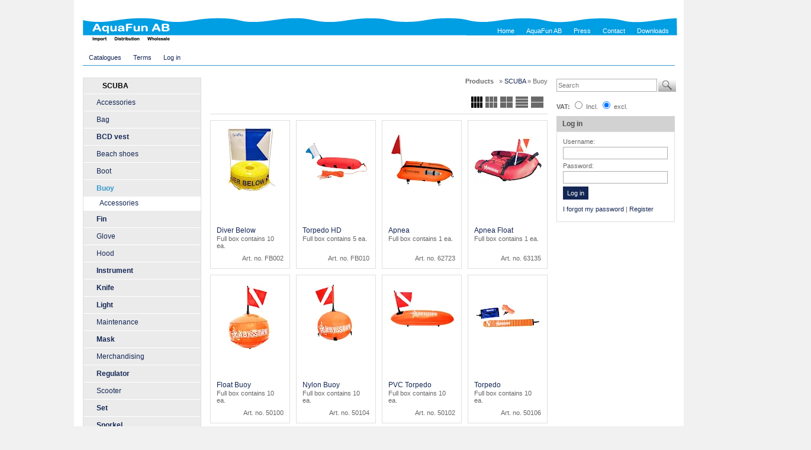

--- FILE ---
content_type: text/html; charset=ISO-8859-1
request_url: https://www.aquafun.se/category.html?category_id=1112
body_size: 8819
content:
<!DOCTYPE html PUBLIC "-//W3C//DTD XHTML 1.0 Transitional//EN"
    "http://www.w3.org/TR/xhtml1/DTD/xhtml1-transitional.dtd">
<html xmlns="http://www.w3.org/1999/xhtml" xml:lang="en" lang="en">
    <head>

    
    <link rel="canonical" href="http://www.aquafun.se/category.html?category_id=1112" />
    
    
    

    <!--/* Set facebook stuff */-->
    <meta property="og:type" content="website" /> 
    <meta property="og:title" content="Buoy" /> 
    <meta property="og:url" content="http://www.aquafun.se/category.html?category_id=1112">
    <meta property="og:image" content="" /> 





<!--[if lt IE 9]>
    <script src="/__SYS__/js/html5shiv.js"></script>
<![endif]-->
<meta http-equiv="Content-Type" content="text/html; charset=iso-8859-1" />


<script type="text/javascript" src="/__SYS__/jquery/latest.pack.js" ></script>
<script type="text/javascript" src="/__SYS__/jquery/jquery.cookie.js"></script>
<script type="text/javascript" src="/__SYS__/jquery/form.js" ></script>
<script type="text/javascript" src="/__SYS__/jquery/json.js" ></script>
<script type="text/javascript" src="/__SYS__/jquery/dimensions.js" ></script>
<link href="/__SYS__/jquery/facebox.css" media="screen" rel="stylesheet" type="text/css"/>
<script type="text/javascript" src="/__SYS__/jquery/facebox.js"></script>
<script type="text/javascript" src="/__SYS__/jquery/ui-1.7.3/jquery-ui-1.7.3.custom.min.js" ></script>
<link type="text/css" href="/__SYS__/jquery/ui-1.7.3/ui-lightness/jquery-ui-1.7.3.custom.css" rel="stylesheet" />
<script type="text/javascript" src="/__SYS__/jquery/jquery.lightbox-0.5.min.js" ></script>
<link type="text/css" href="/__SYS__/jquery/jquery.lightbox-0.5.css" rel="stylesheet" />

<script type="text/javascript" >
var _ShopSettings={'language':'en'};

var _UserSettings={
  'customer_id':'0',
  'login':'',
  'customer_key':'b44b82a4bc6c35f6ad5e9fceefef9509c17fba74'
};

</script>

<script type="text/javascript" src="/__SYS__/SE-util.js" ></script>
<script type="text/javascript" src="/__SYS__/SE-util.html"></script>
<!-- $usedRecaptcha -->





<!-- Normal, not faceboxed -->


	<title>Buoy - aquafun</title>
	<meta name="description" content="" />
	<meta name="keywords" content="" />
	


    




    <link type="text/css" rel="stylesheet" href="/MyStyle.css?ver=0" />



    <!-- RSS Feeds -->
    

    
    <script type="text/javascript">
    //<![CDATA[

    $(document).ready(function(){
	$('.javascript_only').show();
    $('.no_javascript').hide();

	if ($('#content').length && $('#footer').length) {
		if( $('#content').length > 0 ) {
			s = $(window).innerHeight() - $('#footer').position().top - $('#footer').outerHeight();
			h = $('#content').outerHeight() + s -10;
			if(h>1 && s>1) {
				$('#content').height(h);
			}
		}
	}
	});
     //]]>

    $.ajaxSetup ({
        // Disable caching of AJAX responses */
        cache: false
    });


	</script>
	




    <link rel="stylesheet" href="/nivo-slider/nivo-slider.css" type="text/css" media="screen" />

    <script type="text/javascript" src="/nivo-slider/jquery.nivo.slider.js"></script>

    <script type="text/javascript">
        function addStyle(slideshow_id){
                var nivoVars = $('#slider_'+slideshow_id).data('nivo:vars');
                if(nivoVars){
                    var currentImage = nivoVars.currentImage;
                    var htmlCaptionForCurrentImage = $(currentImage.attr('title'));
                    if(htmlCaptionForCurrentImage.length>0){
                        var width=htmlCaptionForCurrentImage.css('width');
                        $('#slider_'+slideshow_id+' .nivo-caption').css('width',width);

                        var height=htmlCaptionForCurrentImage.css('height');
                        $('#slider_'+slideshow_id+' .nivo-caption').css('height',height);

                        var top=htmlCaptionForCurrentImage.css('top');
                        $('#slider_'+slideshow_id+' .nivo-caption').css('top',top);

                        var left=htmlCaptionForCurrentImage.css('left');
                        $('#slider_'+slideshow_id+' .nivo-caption').css('left',left);

                        var backgroundcolor=htmlCaptionForCurrentImage.css('background-color');
                        $('#slider_'+slideshow_id+' .nivo-caption').css('background-color',backgroundcolor);

                        $('#slider_'+slideshow_id+' .nivo-caption').css('display','block');

                    }
                }
        }


        function addCaptionClass(extraClass,slideshow_id){
            var nivoVars = $('#slider_'+slideshow_id).data('nivo:vars');
            var currentImage = nivoVars.currentImage;
            var htmlCaptionForCurrentImage = $(currentImage.attr('title'));
            if(htmlCaptionForCurrentImage.length>0){
                var classList = htmlCaptionForCurrentImage.attr('class').split(/\s+/);
                if(!extraClass){
                    extraClass = classList[classList.length-1]; // assumes your extra class is always the last one (so may need a "starts with" test here as well if it is not)
                }
                removeCaptionClass(slideshow_id);
                $('#slider_'+slideshow_id+' .nivo-caption').addClass(extraClass);
            }
        }

        function removeCaptionClass(slideshow_id){

            var myClass = $('#slider_'+slideshow_id+' .nivo-caption').attr("class");
            var classarray=myClass.split(' ');

            for(var i in classarray)
            {
                if(classarray[i].match(/textplacement_\d/)){
                    $('#slider_'+slideshow_id+' .nivo-caption').removeClass(classarray[i]);
                }
            }
        }
</script>




<script type="text/javascript">
       $(document).ready(function(){
           $(".tabs").each(function(){
               addTabs($(this),"");
           });
       });
</script>

 <!-- REQUEST_FROM_FACEBOX -->






<!-- 123-abc-ABC, abcABC, 123-abc-ABC, 123-abc-ABC -->

<script language="JavaScript">
function setVisibility(id, visibility) {
document.getElementById(id).style.display = visibility;
}
</script>

<script type="text/javascript" src="/js/jquery.lightbox-0.5.min.js"></script>
<link rel="stylesheet" type="text/css" href="/css/jquery.lightbox-0.5.css" media="screen" />
<script type="text/javascript">
jQuery(document).ready(function($) {
    $('a[rel*=lightBox]').lightBox();
});
</script>
        <meta name="RCS-header" content=": category.html 4118 2009-06-09 13:23:56Z bartek $" />
        <meta name="Orig-md5" content=": f51f7fc6426692f58ef94b1b9bdbbd14 $" />
    </head>
<body>



<!-- Normal, not faceboxed -->

<div id="wrapper" class="wrapper">

<div id="page" class="page">

<div id="header" class="header">

    
		<div class="pagetop">
		    
		</div>
		<div style="clear:both;"></div>
	
 

 
    <div id="logo" class="logo">
      <a href="/"><img src="https://lh3.googleusercontent.com/86ilHMRLffo8ms7aHgekI3ZxMJjGgHScO0VwFG6wZBHgGUigGFN8GD_8FE2QZRuhJwvAO9p56FMoky_JqVBhtqgoHM9xa4Y5Fg=rw-l80-w1004-h40" style="border:0;" alt="aquafun" /></a><br />
    </div> 
    
    <div id="menu-top" style="clear: both" class="menu-top">     
  <ul id="nav2">  
    



     




		
  	
  
        <li class="L0 "><a href="/index.html?submenu_id=-1" title="Home"  >Home</a></li>
    

		
  	
  
        <li class="L0 "><a href="/omoss.html?submenu_id=-1" title=""  >AquaFun AB</a></li>
    

		
  	
  
        <li class="L0 "><a href="/press.html?submenu_id=-1" title="Press"  >Press</a></li>
    

		
  	
  
        <li class="L0 "><a href="/kundtjanst.html?submenu_id=-1" title="Kontakt"  >Contact</a></li>
    

		
  	
            <li >
  			
  				
  					<a href="#" onclick="$(this).mouseenter();return false;">Downloads</a>
  				
  				
	<ul class="subnav">
	
  	
        <li class="L0 "><a href="/ads.html" title="Ads"  >Ads</a></li>
    

  	
        <li class="L0 "><a href="/catalogs.html" title="Catalogs"  >Catalogs</a></li>
    

  	
        <li class="L0 "><a href="/tekniskaritningar.html" title="Drawings"  >Drawings</a></li>
    

  	
        <li class="L0 "><a href="/manualer.html" title="Manuals"  >Manuals</a></li>
    

  	
        <li class="L0 "><a href="/advarsler.html" title="Warnings"  >Warnings</a></li>
    

	</ul>

            </li>
  	
  



  </ul> 
 </div>

  <div id="topmenu" style="clear: both" class="topmenu">    
		
				<ul id="nav">
					   <li class="L0"><a href="#" onclick="$('#nav').trigger('hover');return false;">Catalogues</a>
                <ul class="subnav">
                
                        <li class="L1" id="Brand"><a href="/category.html//apnea-2">APNEA</a></li>
                  
                        <li class="L1" id="Brand"><a href="/category.html//scuba">SCUBA</a></li>
                  
                        <li class="L1" id="Brand"><a href="/category.html//swim">SWIM</a></li>
                  
                </ul>
                </li>
					
						



     




		
  	
  
        <li class="L0 "><a href="/kopvillkor.html?submenu_id=-1" title="TERMS"  >Terms</a></li>
    



		
				
	
	
	
		
		
	
	
	
	
		
	  	<li><a href="/customer.html:SSL?LOGOUT=1&submenu_id=-1" rel="nofollow"><span>
	  	Log in</span></a></li>
	  
	
					
				
			
  </div><!--topmenu-->
  
  
  
</div> <!--header-->

<!--WISHLIST-->

	<div class="wishlist_popup border" id="wishlist_selector" style="display:none;">
		<h4 class="mb8">Choose which list the article belongs to.</h4>
		<form id="wishlist_additem_form" name="wishlist_additem_form">
				
			<input type="hidden" name="variant_id" id="wishlist_variant_id" value=""/>
			<input type="hidden" name="ADD_TO_WISHLIST" value="1"/>
			<input type="submit" class="button" name="ADD_TO_WISHLIST" value="Choose"/>
			<input type="hidden" name="GOTO" value="/my-wishlist.html"/>
		</form>
		<br />
	    <div class="alignright">
	 	   <a href="#" onclick="$('#wishlist_selector').hide();$('#standardoverlay').hide();"/>X&nbsp; Close</a>
	    </div>
	</div>

<!-- WISHLIST-->




<div id="leftRail" class="leftRail">

    

      
                
	

<div id="productMenu"  class="Panel">


  
  <div id="prodmenu_text" class="border">
  
  <ul class="menu">
	
 

 






 <!--   
				<li class="menubar closed" id="Item1095" style="display:none;"><a href="/category.html/apnea-2" class=""> APNEA </a> 
				</li>
				<li class="menubar open selected" id="Item1096" style="background-image: none" style="display:none;"><a href="/category.html/scuba" class="mainmenu-item-selected"> SCUBA </a> 
				
 <ul class="submenu ulL1" style="display:block;">
    	
				<li class="" id="Item1107" ><a href="/category.html?category_id=1107" class=""> Accessories </a> 
				</li>
				<li class="" id="Item1108" ><a href="/category.html?category_id=1108" class=""> Bag </a> 
				</li>
				<li class="menubar closed" id="Item1109" ><a href="/category.html?category_id=1109" class=""> BCD vest </a> 
				</li>
				<li class="" id="Item1110" ><a href="/category.html?category_id=1110" class=""> Beach shoes </a> 
				</li>
				<li class="" id="Item1111" ><a href="/category.html?category_id=1111" class=""> Boot </a> 
				</li>
				<li class="menubar open selected" id="Item1112" style="background-image: none" ><a href="/category.html?category_id=1112" class="submenu-item-selected"> Buoy </a> 
				
 <ul class="submenu ulL2" style="display:block;">
    	
				<li class="" id="Item1163" style="display:none;"><a href="/category.html?category_id=1163" class=""> Accessories </a> 
				</li></ul></li>
				<li class="menubar closed" id="Item1164" ><a href="/category.html/fin" class=""> Fin </a> 
				</li>
				<li class="" id="Item1114" ><a href="/category.html?category_id=1114" class=""> Glove </a> 
				</li>
				<li class="" id="Item1115" ><a href="/category.html?category_id=1115" class=""> Hood </a> 
				</li>
				<li class="menubar closed" id="Item1116" ><a href="/category.html?category_id=1116" class=""> Instrument </a> 
				</li>
				<li class="menubar closed" id="Item1117" ><a href="/category.html?category_id=1117" class=""> Knife </a> 
				</li>
				<li class="menubar closed" id="Item1118" ><a href="/category.html?category_id=1118" class=""> Light </a> 
				</li>
				<li class="" id="Item1119" ><a href="/category.html?category_id=1119" class=""> Maintenance </a> 
				</li>
				<li class="menubar closed" id="Item1120" ><a href="/category.html/mask" class=""> Mask </a> 
				</li>
				<li class="" id="Item1121" ><a href="/category.html?category_id=1121" class=""> Merchandising </a> 
				</li>
				<li class="menubar closed" id="Item1122" ><a href="/category.html?category_id=1122" class=""> Regulator </a> 
				</li>
				<li class="" id="Item1210" ><a href="/category.html?category_id=1210" class=""> Scooter </a> 
				</li>
				<li class="menubar closed" id="Item1123" ><a href="/category.html/set" class=""> Set </a> 
				</li>
				<li class="menubar closed" id="Item1124" ><a href="/category.html?category_id=1124" class=""> Snorkel </a> 
				</li>
				<li class="menubar closed" id="Item1125" ><a href="/category.html/suit" class=""> Suit </a> 
				</li>
				<li class="menubar closed" id="Item1126" ><a href="/category.html/tank" class=""> Tank </a> 
				</li>
				<li class="" id="Item1127" ><a href="/category.html?category_id=1127" class=""> U/V protection </a> 
				</li>
				<li class="menubar closed" id="Item1128" ><a href="/category.html?category_id=1128" class=""> Weight </a> 
				</li></ul></li>
				<li class="menubar closed" id="Item1097" style="display:none;"><a href="/category.html/swim" class=""> SWIM </a> 
				</li>
 </ul>
-->






            
              
     <ul class="">       	
                <li ><a href="/category.html/scuba"><h3>SCUBA</h3> </a></li>
                
                
               
               
                <ul class="menu">
      

																									
                				                <li class="sp_submenu L0 " id="Item1107" style="" ><a href="/category.html?category_id=1107">Accessories</a> 
                		 
			
                		 </li>
                		 
																									
                				                <li class="sp_submenu L0 " id="Item1108" style="" ><a href="/category.html?category_id=1108">Bag</a> 
                		 
			
                		 </li>
                		 
																									
                				                <li class="sp_submenu L0 " id="Item1109" style="font-weight:bold; " ><a href="/category.html?category_id=1109">BCD vest</a> 
                		 
			
                		 </li>
                		 
																									
                				                <li class="sp_submenu L0 " id="Item1110" style="" ><a href="/category.html?category_id=1110">Beach shoes</a> 
                		 
			
                		 </li>
                		 
																									
                				                <li class="sp_submenu L0 " id="Item1111" style="" ><a href="/category.html?category_id=1111">Boot</a> 
                		 
			
                		 </li>
                		 
																									
                				                <li class="sp_submenu L0 selected" id="Item1112" style="font-weight:bold; " ><a href="/category.html?category_id=1112">Buoy</a> 
                		 
				<ul class="submenu">
                		 	

												
                				                <li class="L0 sp_dropdownmenu notselected " id="Item1163">
                				                	<a href="/category.html?category_id=1163">Accessories  </a>  </li>
         
                		                 		 
                		</ul><!--topmenusp-3 ends-->
                		
                		 </li>
                		 
																									
                				                <li class="sp_submenu L0 " id="Item1164" style="font-weight:bold; " ><a href="/category.html/fin">Fin</a> 
                		 
			
                		 </li>
                		 
																									
                				                <li class="sp_submenu L0 " id="Item1114" style="" ><a href="/category.html?category_id=1114">Glove</a> 
                		 
			
                		 </li>
                		 
																									
                				                <li class="sp_submenu L0 " id="Item1115" style="" ><a href="/category.html?category_id=1115">Hood</a> 
                		 
			
                		 </li>
                		 
																									
                				                <li class="sp_submenu L0 " id="Item1116" style="font-weight:bold; " ><a href="/category.html?category_id=1116">Instrument</a> 
                		 
			
                		 </li>
                		 
																									
                				                <li class="sp_submenu L0 " id="Item1117" style="font-weight:bold; " ><a href="/category.html?category_id=1117">Knife</a> 
                		 
			
                		 </li>
                		 
																									
                				                <li class="sp_submenu L0 " id="Item1118" style="font-weight:bold; " ><a href="/category.html?category_id=1118">Light</a> 
                		 
			
                		 </li>
                		 
																									
                				                <li class="sp_submenu L0 " id="Item1119" style="" ><a href="/category.html?category_id=1119">Maintenance</a> 
                		 
			
                		 </li>
                		 
																									
                				                <li class="sp_submenu L0 " id="Item1120" style="font-weight:bold; " ><a href="/category.html/mask">Mask</a> 
                		 
			
                		 </li>
                		 
																									
                				                <li class="sp_submenu L0 " id="Item1121" style="" ><a href="/category.html?category_id=1121">Merchandising</a> 
                		 
			
                		 </li>
                		 
																									
                				                <li class="sp_submenu L0 " id="Item1122" style="font-weight:bold; " ><a href="/category.html?category_id=1122">Regulator</a> 
                		 
			
                		 </li>
                		 
																									
                				                <li class="sp_submenu L0 " id="Item1210" style="" ><a href="/category.html?category_id=1210">Scooter</a> 
                		 
			
                		 </li>
                		 
																									
                				                <li class="sp_submenu L0 " id="Item1123" style="font-weight:bold; " ><a href="/category.html/set">Set</a> 
                		 
			
                		 </li>
                		 
																									
                				                <li class="sp_submenu L0 " id="Item1124" style="font-weight:bold; " ><a href="/category.html?category_id=1124">Snorkel</a> 
                		 
			
                		 </li>
                		 
																									
                				                <li class="sp_submenu L0 " id="Item1125" style="font-weight:bold; " ><a href="/category.html/suit">Suit</a> 
                		 
			
                		 </li>
                		 
																									
                				                <li class="sp_submenu L0 " id="Item1126" style="font-weight:bold; " ><a href="/category.html/tank">Tank</a> 
                		 
			
                		 </li>
                		 
																									
                				                <li class="sp_submenu L0 " id="Item1127" style="" ><a href="/category.html?category_id=1127">U/V protection</a> 
                		 
			
                		 </li>
                		 
																									
                				                <li class="sp_submenu L0 " id="Item1128" style="font-weight:bold; " ><a href="/category.html?category_id=1128">Weight</a> 
                		 
			
                		 </li>
                		 
                		 
                </ul><!--topmenusp-2 ends-->
              </ul>
            
            
            
            
            
            
            
            
            
            
            
            
            
            
            
            
            
            
            
            
            
            
            
            
            
            
  
  </div>
</div>



			
				
		
    <div class="textblock">
        
        <div class="textblock_text bgbox border" >
              <h1 style="text-align: center;"><strong><span style="color: #808080;">Looking for<br />a dealer<br />near you?<br /><a title="AquaFun dealers" href="https://www.google.com/maps/d/u/0/viewer?ll=63.80322523982462%2C7.031553207004585&amp;z=5&amp;mid=1DjpB0cI9tRxnUaIJJ5GpL6z-oPk" target="_blank">Map here</a><br />or mail to<br /><a href="mailto:info@aquafun.se" target="_blank">info@aquafun.se</a></span></strong></h1>
<p>&nbsp;</p>          
        </div>
    </div>

		
		
	

</div><!--leftRail-->



<div id="outercontainer" class="outercontainer">
<div id="container" class="container" style="width:600px;">
<div id="contents" class="contents" >







 <!-- REQUEST_FROM_FACEBOX -->



<div class="categorytrace">
    
    <div id="CatTrace">
        <b>Products</b> &nbsp; &#187;

    
        
        
    
        	
            
            
            
                <a href="/category.html/scuba">
                    SCUBA
                </a>
            
        

    
        
        
    
        	
            &#187;
            
            
                Buoy
            
        

    
        
    </div><!--CatTrace-->
  
    
    
</div><!-- categorytrace -->

        
                    <div class="filter-list">
                    <form method="post" action="/category.html?category_id=1112">
                    
                    <div class="filter-sorting">
                        
                    </div><!--filter-sorting-->
                    
                
                            <div class="filter-images-container"> 
                                    
                    <div class="filter-images">           
                        <input type="submit" name="product_small_template" value="vertical-small" class="filter-vertical-small selected"/>
                    </div><!--filter-images-->
                                    
                    <div class="filter-images">           
                        <input type="submit" name="product_small_template" value="vertical-medium" class="filter-vertical-medium "/>
                    </div><!--filter-images-->
                                    
                    <div class="filter-images">           
                        <input type="submit" name="product_small_template" value="vertical-big" class="filter-vertical-big "/>
                    </div><!--filter-images-->
                                    
                    <div class="filter-images">           
                        <input type="submit" name="product_small_template" value="horizontal-small" class="filter-horizontal-small "/>
                    </div><!--filter-images-->
                                    
                    <div class="filter-images">           
                        <input type="submit" name="product_small_template" value="horizontal-big" class="filter-horizontal-big "/>
                    </div><!--filter-images-->
                
                    </div> <!--filter-images-container-->
                
                                
                
                        </form>
                        <div style="clear:both;"></div>
                    </div><!--filter-info-->
                

        <div class="product-small-container">
        




    
		<div class="product-small-vertical-small border ">    
      
<!---------------------------product-small-image--------------------------->      
            <div class="product-small-image">
                
                
                
                
                <a href="/product.html/diver-below?category_id=1112" rel="product" title="Diver Below">
                <img src="https://lh3.googleusercontent.com/D8LeHOoCT5_5FPO9FY6ARqI3DLr7623Z59CwvGLWqSQUZrKzhybI63wzknfwWBTOOQabxGcSpzn4TikR40Sy6JIrUwlcKndC=rw-l80-w114-h138-nu" width="114" height="114" border="0"  /></a>
            </div>
<!---------------------------product-small-image ends--------------------------->

			<div class="product-small-textcontainer">      
            
<!---------------------------name--------------------------->            
                
                    <div class="name"><a href="/product.html/diver-below?category_id=1112" rel="product" title="Diver Below">Diver Below</a>
                    </div>
                
<!---------------------------name ends--------------------------->

<!---------------------------product-small-brand--------------------------->            
                
<!---------------------------product-small-brand ends--------------------------->  

<!---------------------------short--------------------------->            
                
                    
                    <div class="short short_rows2">
                        Full box contains 10 ea.
                    </div>
                
<!---------------------------short ends--------------------------->        
                
<!---------------------------campaigntext--------------------------->   
                
<!---------------------------campaigntext ends--------------------------->                  
                               
<!---------------------------productsmall_stock--------------------------->
                


<!---------------------------productsmall_stock ends--------------------------->              
                             

<!---------------------------pricing--------------------------->        
                <div class="pricing">
                    
                    
                    <div style="clear: both;"></div>
                
                       
                </div>
<!---------------------------pricing ends--------------------------->  




                <div style="clear: both;"></div>
                
<!---------------------------button_buy_container ends--------------------------->

<!---------------------------productsmall_SKU--------------------------->
                
                        <div class="productsmall_SKU">
                            
                            Art. no. FB002
                            
                        </div>
                    
<!---------------------------productsmall_SKU ends--------------------------->


                <div style="clear: both;"></div>
    
			</div><!--product-small-textcontainer ends-->	
                        
			<div style="clear: both;"></div>
            
		</div>

    






    
		<div class="product-small-vertical-small border ">    
      
<!---------------------------product-small-image--------------------------->      
            <div class="product-small-image">
                
                
                
                
                <a href="/product.html/torpedo-hd?category_id=1112" rel="product" title="Torpedo HD">
                <img src="https://lh3.googleusercontent.com/bzpU2VyYRv2Za7aQHa3Hyr-xXrk0sHXpKC38w3xxWBE7ohk8gr0Z73pRxyJ8gLME75z4buJwT1dnk7JC_KgHJCIkStTYTm5U1w=rw-l80-w114-h138-nu" width="114" height="114" border="0"  /></a>
            </div>
<!---------------------------product-small-image ends--------------------------->

			<div class="product-small-textcontainer">      
            
<!---------------------------name--------------------------->            
                
                    <div class="name"><a href="/product.html/torpedo-hd?category_id=1112" rel="product" title="Torpedo HD">Torpedo HD</a>
                    </div>
                
<!---------------------------name ends--------------------------->

<!---------------------------product-small-brand--------------------------->            
                
<!---------------------------product-small-brand ends--------------------------->  

<!---------------------------short--------------------------->            
                
                    
                    <div class="short short_rows2">
                        Full box contains 5 ea.
                    </div>
                
<!---------------------------short ends--------------------------->        
                
<!---------------------------campaigntext--------------------------->   
                
<!---------------------------campaigntext ends--------------------------->                  
                               
<!---------------------------productsmall_stock--------------------------->
                


<!---------------------------productsmall_stock ends--------------------------->              
                             

<!---------------------------pricing--------------------------->        
                <div class="pricing">
                    
                    
                    <div style="clear: both;"></div>
                
                       
                </div>
<!---------------------------pricing ends--------------------------->  




                <div style="clear: both;"></div>
                
<!---------------------------button_buy_container ends--------------------------->

<!---------------------------productsmall_SKU--------------------------->
                
                        <div class="productsmall_SKU">
                            
                            Art. no. FB010
                            
                        </div>
                    
<!---------------------------productsmall_SKU ends--------------------------->


                <div style="clear: both;"></div>
    
			</div><!--product-small-textcontainer ends-->	
                        
			<div style="clear: both;"></div>
            
		</div>

    






    
		<div class="product-small-vertical-small border ">    
      
<!---------------------------product-small-image--------------------------->      
            <div class="product-small-image">
                
                
                
                
                <a href="/product.html/apnea?category_id=1112" rel="product" title="Apnea">
                <img src="https://lh3.googleusercontent.com/3Hizy26o8ksjhZHtexKoVgfrw2vpKH-mRUnT6TJkKO8olpqebr1_K7glowha5CKUjFecD8hglyPgDZNvFS83g8bd8BiMfWjcAkA=rw-l80-w114-h138-nu" width="114" height="114" border="0"  /></a>
            </div>
<!---------------------------product-small-image ends--------------------------->

			<div class="product-small-textcontainer">      
            
<!---------------------------name--------------------------->            
                
                    <div class="name"><a href="/product.html/apnea?category_id=1112" rel="product" title="Apnea">Apnea</a>
                    </div>
                
<!---------------------------name ends--------------------------->

<!---------------------------product-small-brand--------------------------->            
                
<!---------------------------product-small-brand ends--------------------------->  

<!---------------------------short--------------------------->            
                
                    
                    <div class="short short_rows2">
                        Full box contains 1 ea.
                    </div>
                
<!---------------------------short ends--------------------------->        
                
<!---------------------------campaigntext--------------------------->   
                
<!---------------------------campaigntext ends--------------------------->                  
                               
<!---------------------------productsmall_stock--------------------------->
                


<!---------------------------productsmall_stock ends--------------------------->              
                             

<!---------------------------pricing--------------------------->        
                <div class="pricing">
                    
                    
                    <div style="clear: both;"></div>
                
                       
                </div>
<!---------------------------pricing ends--------------------------->  




                <div style="clear: both;"></div>
                
<!---------------------------button_buy_container ends--------------------------->

<!---------------------------productsmall_SKU--------------------------->
                
                        <div class="productsmall_SKU">
                            
                            Art. no. 62723
                            
                        </div>
                    
<!---------------------------productsmall_SKU ends--------------------------->


                <div style="clear: both;"></div>
    
			</div><!--product-small-textcontainer ends-->	
                        
			<div style="clear: both;"></div>
            
		</div>

    






    
		<div class="product-small-vertical-small border product-small-counter ">    
      
<!---------------------------product-small-image--------------------------->      
            <div class="product-small-image">
                
                
                
                
                <a href="/product.html/apnea-float?category_id=1112" rel="product" title="Apnea Float">
                <img src="https://lh3.googleusercontent.com/CS60YE262Emj2YZifr75DIqdi2YfW0StuWB8eTCNnuSbP8KFspUrjDzlzG-oFCChSLM4oAAnSGIY-xTl82k7BM0pljHS8oz6=rw-l80-w114-h138-nu" width="114" height="114" border="0"  /></a>
            </div>
<!---------------------------product-small-image ends--------------------------->

			<div class="product-small-textcontainer">      
            
<!---------------------------name--------------------------->            
                
                    <div class="name"><a href="/product.html/apnea-float?category_id=1112" rel="product" title="Apnea Float">Apnea Float</a>
                    </div>
                
<!---------------------------name ends--------------------------->

<!---------------------------product-small-brand--------------------------->            
                
<!---------------------------product-small-brand ends--------------------------->  

<!---------------------------short--------------------------->            
                
                    
                    <div class="short short_rows2">
                        Full box contains 1 ea.
                    </div>
                
<!---------------------------short ends--------------------------->        
                
<!---------------------------campaigntext--------------------------->   
                
<!---------------------------campaigntext ends--------------------------->                  
                               
<!---------------------------productsmall_stock--------------------------->
                


<!---------------------------productsmall_stock ends--------------------------->              
                             

<!---------------------------pricing--------------------------->        
                <div class="pricing">
                    
                    
                    <div style="clear: both;"></div>
                
                       
                </div>
<!---------------------------pricing ends--------------------------->  




                <div style="clear: both;"></div>
                
<!---------------------------button_buy_container ends--------------------------->

<!---------------------------productsmall_SKU--------------------------->
                
                        <div class="productsmall_SKU">
                            
                            Art. no. 63135
                            
                        </div>
                    
<!---------------------------productsmall_SKU ends--------------------------->


                <div style="clear: both;"></div>
    
			</div><!--product-small-textcontainer ends-->	
                        
			<div style="clear: both;"></div>
            
		</div>

    






    
		<div class="product-small-vertical-small border ">    
      
<!---------------------------product-small-image--------------------------->      
            <div class="product-small-image">
                
                
                
                
                <a href="/product.html/float-buoy?category_id=1112" rel="product" title="Float Buoy">
                <img src="https://lh3.googleusercontent.com/qmcF0dzz1lhWfCsLKnDHaZCVqFqLmaifbnk5xQ4jZWjRKNsMkuLLKxzdr-fqI-weDEWbkXcKPj7Wc1p2mVmvCBU12QdYtg4=rw-l80-w114-h138-nu" width="114" height="117" border="0"  /></a>
            </div>
<!---------------------------product-small-image ends--------------------------->

			<div class="product-small-textcontainer">      
            
<!---------------------------name--------------------------->            
                
                    <div class="name"><a href="/product.html/float-buoy?category_id=1112" rel="product" title="Float Buoy">Float Buoy</a>
                    </div>
                
<!---------------------------name ends--------------------------->

<!---------------------------product-small-brand--------------------------->            
                
<!---------------------------product-small-brand ends--------------------------->  

<!---------------------------short--------------------------->            
                
                    
                    <div class="short short_rows2">
                        Full box contains 10 ea.
                    </div>
                
<!---------------------------short ends--------------------------->        
                
<!---------------------------campaigntext--------------------------->   
                
<!---------------------------campaigntext ends--------------------------->                  
                               
<!---------------------------productsmall_stock--------------------------->
                


<!---------------------------productsmall_stock ends--------------------------->              
                             

<!---------------------------pricing--------------------------->        
                <div class="pricing">
                    
                    
                    <div style="clear: both;"></div>
                
                       
                </div>
<!---------------------------pricing ends--------------------------->  




                <div style="clear: both;"></div>
                
<!---------------------------button_buy_container ends--------------------------->

<!---------------------------productsmall_SKU--------------------------->
                
                        <div class="productsmall_SKU">
                            
                            Art. no. 50100
                            
                        </div>
                    
<!---------------------------productsmall_SKU ends--------------------------->


                <div style="clear: both;"></div>
    
			</div><!--product-small-textcontainer ends-->	
                        
			<div style="clear: both;"></div>
            
		</div>

    






    
		<div class="product-small-vertical-small border ">    
      
<!---------------------------product-small-image--------------------------->      
            <div class="product-small-image">
                
                
                
                
                <a href="/product.html/nylon-buoy?category_id=1112" rel="product" title="Nylon Buoy">
                <img src="https://lh3.googleusercontent.com/770k5-Y-1P_HC9Zh63da_Hb95DFvNvF12fz_Tm5OWxU4emvYbtwtW4-3lNIu3o42CgQ3oWjnLhcFQVY62Q3hFATH0Bk2mGtniac=rw-l80-w114-h138-nu" width="114" height="108" border="0"  /></a>
            </div>
<!---------------------------product-small-image ends--------------------------->

			<div class="product-small-textcontainer">      
            
<!---------------------------name--------------------------->            
                
                    <div class="name"><a href="/product.html/nylon-buoy?category_id=1112" rel="product" title="Nylon Buoy">Nylon Buoy</a>
                    </div>
                
<!---------------------------name ends--------------------------->

<!---------------------------product-small-brand--------------------------->            
                
<!---------------------------product-small-brand ends--------------------------->  

<!---------------------------short--------------------------->            
                
                    
                    <div class="short short_rows2">
                        Full box contains 10 ea.
                    </div>
                
<!---------------------------short ends--------------------------->        
                
<!---------------------------campaigntext--------------------------->   
                
<!---------------------------campaigntext ends--------------------------->                  
                               
<!---------------------------productsmall_stock--------------------------->
                


<!---------------------------productsmall_stock ends--------------------------->              
                             

<!---------------------------pricing--------------------------->        
                <div class="pricing">
                    
                    
                    <div style="clear: both;"></div>
                
                       
                </div>
<!---------------------------pricing ends--------------------------->  




                <div style="clear: both;"></div>
                
<!---------------------------button_buy_container ends--------------------------->

<!---------------------------productsmall_SKU--------------------------->
                
                        <div class="productsmall_SKU">
                            
                            Art. no. 50104
                            
                        </div>
                    
<!---------------------------productsmall_SKU ends--------------------------->


                <div style="clear: both;"></div>
    
			</div><!--product-small-textcontainer ends-->	
                        
			<div style="clear: both;"></div>
            
		</div>

    






    
		<div class="product-small-vertical-small border ">    
      
<!---------------------------product-small-image--------------------------->      
            <div class="product-small-image">
                
                
                
                
                <a href="/product.html/pvc-torpedo?category_id=1112" rel="product" title="PVC Torpedo">
                <img src="https://lh3.googleusercontent.com/hxe8XOhBu9AW4Cm5de4LXroj6L4OqojyzTJRLXDWnwsfIi2z8G2Fsp4dnmHFFx99MOoEnA04SzhmUyHLYP751HxAlSL-rVqm=rw-l80-w114-h138-nu" width="114" height="79" border="0"  /></a>
            </div>
<!---------------------------product-small-image ends--------------------------->

			<div class="product-small-textcontainer">      
            
<!---------------------------name--------------------------->            
                
                    <div class="name"><a href="/product.html/pvc-torpedo?category_id=1112" rel="product" title="PVC Torpedo">PVC Torpedo</a>
                    </div>
                
<!---------------------------name ends--------------------------->

<!---------------------------product-small-brand--------------------------->            
                
<!---------------------------product-small-brand ends--------------------------->  

<!---------------------------short--------------------------->            
                
                    
                    <div class="short short_rows2">
                        Full box contains 10 ea.
                    </div>
                
<!---------------------------short ends--------------------------->        
                
<!---------------------------campaigntext--------------------------->   
                
<!---------------------------campaigntext ends--------------------------->                  
                               
<!---------------------------productsmall_stock--------------------------->
                


<!---------------------------productsmall_stock ends--------------------------->              
                             

<!---------------------------pricing--------------------------->        
                <div class="pricing">
                    
                    
                    <div style="clear: both;"></div>
                
                       
                </div>
<!---------------------------pricing ends--------------------------->  




                <div style="clear: both;"></div>
                
<!---------------------------button_buy_container ends--------------------------->

<!---------------------------productsmall_SKU--------------------------->
                
                        <div class="productsmall_SKU">
                            
                            Art. no. 50102
                            
                        </div>
                    
<!---------------------------productsmall_SKU ends--------------------------->


                <div style="clear: both;"></div>
    
			</div><!--product-small-textcontainer ends-->	
                        
			<div style="clear: both;"></div>
            
		</div>

    






    
		<div class="product-small-vertical-small border product-small-counter ">    
      
<!---------------------------product-small-image--------------------------->      
            <div class="product-small-image">
                
                
                
                
                <a href="/product.html/torpedo?category_id=1112" rel="product" title="Torpedo">
                <img src="https://lh3.googleusercontent.com/TNc33-MQt-cBp4eccrfm4ZRwREmkRFRt7lESymw6510Hcy33eskps4ItpGFwFHkgN1jsTQFZblS2aNozOLzHFXt7SL6WmMUg7O8=rw-l80-w114-h138-nu" width="114" height="114" border="0"  /></a>
            </div>
<!---------------------------product-small-image ends--------------------------->

			<div class="product-small-textcontainer">      
            
<!---------------------------name--------------------------->            
                
                    <div class="name"><a href="/product.html/torpedo?category_id=1112" rel="product" title="Torpedo">Torpedo</a>
                    </div>
                
<!---------------------------name ends--------------------------->

<!---------------------------product-small-brand--------------------------->            
                
<!---------------------------product-small-brand ends--------------------------->  

<!---------------------------short--------------------------->            
                
                    
                    <div class="short short_rows2">
                        Full box contains 10 ea.
                    </div>
                
<!---------------------------short ends--------------------------->        
                
<!---------------------------campaigntext--------------------------->   
                
<!---------------------------campaigntext ends--------------------------->                  
                               
<!---------------------------productsmall_stock--------------------------->
                


<!---------------------------productsmall_stock ends--------------------------->              
                             

<!---------------------------pricing--------------------------->        
                <div class="pricing">
                    
                    
                    <div style="clear: both;"></div>
                
                       
                </div>
<!---------------------------pricing ends--------------------------->  




                <div style="clear: both;"></div>
                
<!---------------------------button_buy_container ends--------------------------->

<!---------------------------productsmall_SKU--------------------------->
                
                        <div class="productsmall_SKU">
                            
                            Art. no. 50106
                            
                        </div>
                    
<!---------------------------productsmall_SKU ends--------------------------->


                <div style="clear: both;"></div>
    
			</div><!--product-small-textcontainer ends-->	
                        
			<div style="clear: both;"></div>
            
		</div>

    






    
		<div class="product-small-vertical-small border newproduct">    
      
<!---------------------------product-small-image--------------------------->      
            <div class="product-small-image">
                
                
                
                
                <a href="/product.html/smb-fluorescent?category_id=1112" rel="product" title="SMB Fluorescent">
                <img src="https://lh3.googleusercontent.com/RwGrNKZtDmYT08Ouewxu0e884KVg4bW-DOuncMzqi26-QuAWaZDzMxXesWY-xaxM_ey9zQAuz8anzHPMQT9TXOGw1rz2zaaBnFg=rw-l80-w114-h138-nu" width="114" height="114" border="0"  /></a>
            </div>
<!---------------------------product-small-image ends--------------------------->

			<div class="product-small-textcontainer">      
            
<!---------------------------name--------------------------->            
                
                    <div class="name"><a href="/product.html/smb-fluorescent?category_id=1112" rel="product" title="SMB Fluorescent">SMB Fluorescent</a>
                    </div>
                
<!---------------------------name ends--------------------------->

<!---------------------------product-small-brand--------------------------->            
                
<!---------------------------product-small-brand ends--------------------------->  

<!---------------------------short--------------------------->            
                
                    
                    <div class="short short_rows2">
                        Full box contains 1 ea.
                    </div>
                
<!---------------------------short ends--------------------------->        
                
<!---------------------------campaigntext--------------------------->   
                
<!---------------------------campaigntext ends--------------------------->                  
                               
<!---------------------------productsmall_stock--------------------------->
                


<!---------------------------productsmall_stock ends--------------------------->              
                             

<!---------------------------pricing--------------------------->        
                <div class="pricing">
                    
                    
                    <div style="clear: both;"></div>
                
                       
                </div>
<!---------------------------pricing ends--------------------------->  




                <div style="clear: both;"></div>
                
<!---------------------------button_buy_container ends--------------------------->

<!---------------------------productsmall_SKU--------------------------->
                
                        <div class="productsmall_SKU">
                            
                        </div>
                    
<!---------------------------productsmall_SKU ends--------------------------->


                <div style="clear: both;"></div>
    
			</div><!--product-small-textcontainer ends-->	
                        
			<div style="clear: both;"></div>
            
		</div>

    






    
		<div class="product-small-vertical-small border ">    
      
<!---------------------------product-small-image--------------------------->      
            <div class="product-small-image">
                
                
                
                
                <a href="/product.html/signal-tube?category_id=1112" rel="product" title="Signal Tube">
                <img src="https://lh3.googleusercontent.com/8ed8Txfs8X9ioe1JG4sTkgeV7SR6wWW3Jg-4a3sIZWdgye7wuZn6i9cehWTGY1LwF7DHoZbAyfQyUcV0yDh0m5olhtuESDvJpg=rw-l80-w114-h138-nu" width="114" height="114" border="0"  /></a>
            </div>
<!---------------------------product-small-image ends--------------------------->

			<div class="product-small-textcontainer">      
            
<!---------------------------name--------------------------->            
                
                    <div class="name"><a href="/product.html/signal-tube?category_id=1112" rel="product" title="Signal Tube">Signal Tube</a>
                    </div>
                
<!---------------------------name ends--------------------------->

<!---------------------------product-small-brand--------------------------->            
                
<!---------------------------product-small-brand ends--------------------------->  

<!---------------------------short--------------------------->            
                
                    
                    <div class="short short_rows2">
                        Full box contains 5 ea.
                    </div>
                
<!---------------------------short ends--------------------------->        
                
<!---------------------------campaigntext--------------------------->   
                
<!---------------------------campaigntext ends--------------------------->                  
                               
<!---------------------------productsmall_stock--------------------------->
                


<!---------------------------productsmall_stock ends--------------------------->              
                             

<!---------------------------pricing--------------------------->        
                <div class="pricing">
                    
                    
                    <div style="clear: both;"></div>
                
                       
                </div>
<!---------------------------pricing ends--------------------------->  




                <div style="clear: both;"></div>
                
<!---------------------------button_buy_container ends--------------------------->

<!---------------------------productsmall_SKU--------------------------->
                
                        <div class="productsmall_SKU">
                            
                            Art. no. SB-06
                            
                        </div>
                    
<!---------------------------productsmall_SKU ends--------------------------->


                <div style="clear: both;"></div>
    
			</div><!--product-small-textcontainer ends-->	
                        
			<div style="clear: both;"></div>
            
		</div>

    






    
		<div class="product-small-vertical-small border ">    
      
<!---------------------------product-small-image--------------------------->      
            <div class="product-small-image">
                
                
                
                
                <a href="/product.html/survival-sausage?category_id=1112" rel="product" title="Survival Sausage">
                <img src="https://lh3.googleusercontent.com/fUEuBMJxS-Ve1jTAPmPsB17P-dnBWhTIeiqrBpJBi15tIzcVGabVWQmu_2kHI2Cgvw1q72r0Y8sCJ97-lG0yhQHrmt6s1roYLw=rw-l80-w114-h138-nu" width="114" height="114" border="0"  /></a>
            </div>
<!---------------------------product-small-image ends--------------------------->

			<div class="product-small-textcontainer">      
            
<!---------------------------name--------------------------->            
                
                    <div class="name"><a href="/product.html/survival-sausage?category_id=1112" rel="product" title="Survival Sausage">Survival Sausage</a>
                    </div>
                
<!---------------------------name ends--------------------------->

<!---------------------------product-small-brand--------------------------->            
                
<!---------------------------product-small-brand ends--------------------------->  

<!---------------------------short--------------------------->            
                
                    
                    <div class="short short_rows2">
                        Full box contains 5 ea.
                    </div>
                
<!---------------------------short ends--------------------------->        
                
<!---------------------------campaigntext--------------------------->   
                
<!---------------------------campaigntext ends--------------------------->                  
                               
<!---------------------------productsmall_stock--------------------------->
                


<!---------------------------productsmall_stock ends--------------------------->              
                             

<!---------------------------pricing--------------------------->        
                <div class="pricing">
                    
                    
                    <div style="clear: both;"></div>
                
                       
                </div>
<!---------------------------pricing ends--------------------------->  




                <div style="clear: both;"></div>
                
<!---------------------------button_buy_container ends--------------------------->

<!---------------------------productsmall_SKU--------------------------->
                
                        <div class="productsmall_SKU">
                            
                            Art. no. SB-02
                            
                        </div>
                    
<!---------------------------productsmall_SKU ends--------------------------->


                <div style="clear: both;"></div>
    
			</div><!--product-small-textcontainer ends-->	
                        
			<div style="clear: both;"></div>
            
		</div>

    






    
		<div class="product-small-vertical-small border product-small-counter ">    
      
<!---------------------------product-small-image--------------------------->      
            <div class="product-small-image">
                
                
                
                
                <a href="/product.html/buoy--bmax?category_id=1112" rel="product" title="BUOY  BMAX">
                <img src="https://lh3.googleusercontent.com/yG-2vUOoSo1fwZ2yqm2oBUjZW-8mUWih5sBiPZE1TuK1p1cxbkfz5jAW9XjewYipIXbGM-wF-YOXr-oFTmijQd7HE9EAVJcR=rw-l80-w114-h138-nu" width="114" height="114" border="0"  /></a>
            </div>
<!---------------------------product-small-image ends--------------------------->

			<div class="product-small-textcontainer">      
            
<!---------------------------name--------------------------->            
                
                    <div class="name"><a href="/product.html/buoy--bmax?category_id=1112" rel="product" title="BUOY  BMAX">BUOY  BMAX</a>
                    </div>
                
<!---------------------------name ends--------------------------->

<!---------------------------product-small-brand--------------------------->            
                
<!---------------------------product-small-brand ends--------------------------->  

<!---------------------------short--------------------------->            
                
                    
                    <div class="short short_rows2">
                        Full box contains 2 ea.
                    </div>
                
<!---------------------------short ends--------------------------->        
                
<!---------------------------campaigntext--------------------------->   
                
<!---------------------------campaigntext ends--------------------------->                  
                               
<!---------------------------productsmall_stock--------------------------->
                


<!---------------------------productsmall_stock ends--------------------------->              
                             

<!---------------------------pricing--------------------------->        
                <div class="pricing">
                    
                    
                    <div style="clear: both;"></div>
                
                       
                </div>
<!---------------------------pricing ends--------------------------->  




                <div style="clear: both;"></div>
                
<!---------------------------button_buy_container ends--------------------------->

<!---------------------------productsmall_SKU--------------------------->
                
                        <div class="productsmall_SKU">
                            
                            Art. no. DSACCBMPLA
                            
                        </div>
                    
<!---------------------------productsmall_SKU ends--------------------------->


                <div style="clear: both;"></div>
    
			</div><!--product-small-textcontainer ends-->	
                        
			<div style="clear: both;"></div>
            
		</div>

    






    
		<div class="product-small-vertical-small border ">    
      
<!---------------------------product-small-image--------------------------->      
            <div class="product-small-image">
                
                
                
                
                <a href="/product.html/deco-tek?category_id=1112" rel="product" title="DECO TEK">
                <img src="https://lh3.googleusercontent.com/wRWuLVIZk-Yu9hrRj-Fp00w3RQs21MyQPC7mA7NCpSWfGjWilFcZOG7WFVK0g-gk2i38zYgJD0fau6J2Dmv78adftpdrnsLiqwA=rw-l80-w114-h138-nu" width="114" height="114" border="0"  /></a>
            </div>
<!---------------------------product-small-image ends--------------------------->

			<div class="product-small-textcontainer">      
            
<!---------------------------name--------------------------->            
                
                    <div class="name"><a href="/product.html/deco-tek?category_id=1112" rel="product" title="DECO TEK">DECO TEK</a>
                    </div>
                
<!---------------------------name ends--------------------------->

<!---------------------------product-small-brand--------------------------->            
                
<!---------------------------product-small-brand ends--------------------------->  

<!---------------------------short--------------------------->            
                
                    
                    <div class="short short_rows2">
                        Full box contains 5 ea.
                    </div>
                
<!---------------------------short ends--------------------------->        
                
<!---------------------------campaigntext--------------------------->   
                
<!---------------------------campaigntext ends--------------------------->                  
                               
<!---------------------------productsmall_stock--------------------------->
                


<!---------------------------productsmall_stock ends--------------------------->              
                             

<!---------------------------pricing--------------------------->        
                <div class="pricing">
                    
                    
                    <div style="clear: both;"></div>
                
                       
                </div>
<!---------------------------pricing ends--------------------------->  




                <div style="clear: both;"></div>
                
<!---------------------------button_buy_container ends--------------------------->

<!---------------------------productsmall_SKU--------------------------->
                
                        <div class="productsmall_SKU">
                            
                            Art. no. TKSMBTDSRED
                            
                        </div>
                    
<!---------------------------productsmall_SKU ends--------------------------->


                <div style="clear: both;"></div>
    
			</div><!--product-small-textcontainer ends-->	
                        
			<div style="clear: both;"></div>
            
		</div>

    






    
		<div class="product-small-vertical-small border ">    
      
<!---------------------------product-small-image--------------------------->      
            <div class="product-small-image">
                
                
                
                
                <a href="/product.html/buoy-660-gr?category_id=1112" rel="product" title="Buoy 660 gr.">
                <img src="https://lh3.googleusercontent.com/zdboiAmPffzb3RV5jZodPiwndqoO4L7QCdWPFS-n2uo3Rf9p3EE4CAUjh3z55xer-Yqvgf4S67wGqqZzsEdvBAIZKa7EA5Anig=rw-l80-w114-h138-nu" width="114" height="114" border="0"  /></a>
            </div>
<!---------------------------product-small-image ends--------------------------->

			<div class="product-small-textcontainer">      
            
<!---------------------------name--------------------------->            
                
                    <div class="name"><a href="/product.html/buoy-660-gr?category_id=1112" rel="product" title="Buoy 660 gr.">Buoy 660 gr.</a>
                    </div>
                
<!---------------------------name ends--------------------------->

<!---------------------------product-small-brand--------------------------->            
                
<!---------------------------product-small-brand ends--------------------------->  

<!---------------------------short--------------------------->            
                
                    
                    <div class="short short_rows2">
                        Full box contains 1 ea.
                    </div>
                
<!---------------------------short ends--------------------------->        
                
<!---------------------------campaigntext--------------------------->   
                
<!---------------------------campaigntext ends--------------------------->                  
                               
<!---------------------------productsmall_stock--------------------------->
                


<!---------------------------productsmall_stock ends--------------------------->              
                             

<!---------------------------pricing--------------------------->        
                <div class="pricing">
                    
                    
                    <div style="clear: both;"></div>
                
                       
                </div>
<!---------------------------pricing ends--------------------------->  




                <div style="clear: both;"></div>
                
<!---------------------------button_buy_container ends--------------------------->

<!---------------------------productsmall_SKU--------------------------->
                
                        <div class="productsmall_SKU">
                            
                            Art. no. PELIFLOAT-600G
                            
                        </div>
                    
<!---------------------------productsmall_SKU ends--------------------------->


                <div style="clear: both;"></div>
    
			</div><!--product-small-textcontainer ends-->	
                        
			<div style="clear: both;"></div>
            
		</div>

    


            <div style="clear: both;"></div>
                

<!-- END INCLUDE -->
 
        </div><!--product-small-container-->
        
    
    
 <!-- found_a_category OR SHOW -->



<!-- Normal, not faceboxed -->

<div style="clear:both;"></div>

</div><!-- content -->
</div><!-- container -->


<div id="rightRail" class="rightRail noprint"> 
	

<div class="search">
      <form action="/search.html" method="get" name="SearchForm">
        <input type="hidden" name="SEARCH" value="1" />
        
        <input type="text" size="20" name="Search_Text" id="Search_Text" 
	       value="Search" 
	       onfocus="if(this.value=='Search') this.value=''" 
	       class="falt small" 
	   onkeyup="search_suggest(this,'/search.html','Search_Text', event)" autocomplete="off"
	/>
	<input type="image" name="SEARCH" id="search_button" src="/images/search.gif" />
      </form>
</div> 

		




	




<script type="text/javascript">

    function currencyselector_post(){
	$.post("/", { currency: $('#currencyselector_currency').val(), SET_PREFS: "1" },
         function(data) {
            window.location.href=window.location.href;
          });
	
	return false;
    }

</script>
	

	
 



		
                    

				
		
  <div class="taxselector">
    <form action="" method="post" id="taxselform">
      <input type="hidden" name="SHOW_TAX_SETTING" value="1" />
      
      <b>VAT:</b>
      <input type="radio" name="show_tax_override" value="WITH" 
        onclick="$('#taxselform').submit()"
        
      />
      Incl.
      <input type="radio" name="show_tax_override" value="WITHOUT" 
        onclick="$('#taxselform').submit()"
        checked="checked"
      />
      excl.
    </form>
  </div>






<!-- save item id for resetting at bottom -->





    <div id="login-box" class="login-boxsmall">
    
        <div class="headerbox">
            <h3>Log in</h3>
        </div>
        
        <div class="login-boxsmall-container border bgbox">
            <form method="post" action="https://www.aquafun.se/category.html">
              
              <input type="hidden" name="GOTO" value="customer.html" />
              
              <input type="hidden" name="RETUR" value="" />
              
              <label for="login">Username:</label>
              <input type="text" class="falt" name="login" id="login" required style="width: 95%;"/><br />
              <label for="password">Password:<br /></label>
              <input type="password" class="falt" style="width: 95%;"  name="password" id="password" />
              <input type="submit" class="button buttonloggain" value="Log in" name="CUSTOMER_LOGIN" />
            </form>
            
            <div class="mt5 mb5">
            	<a href= "/customer.html?LOGOUT=1&submenu_id=-1" rel="nofollow">I forgot my password</a> | <a href="/customer.html?LOGOUT=1&submenu_id=-1" rel="nofollow">Register</a> 
            </div>
            
     	 	
        </div><!--login-boxsmall-container-->
      
    </div><!--login-box-->
 









	

</div><!--rightRail-->



</div><!-- outercontainer -->

</div><!--page-->


	        
        <div class="bannerRightRail">
			
        </div>       
        


<div class="pushfooter">
</div><!--pushfooter-->



<div style="clear:both;"></div>

<div id="footer">
    <div class="footer_txt">

<table style="text-align:center; border-bottom:1px solid #3399CC; border-top:1px solid #3399CC; width:100%; background-color:#FFF;" >	
	<tr id="footer">
	<td>AquaFun AB</td>
	<td>Sångleksgatan 4E &nbsp; Sweden  </td>
	<td>+46 (0)40 295 300</td>
	<td><img src="/images/aquafun_mail.PNG" style="margin-bottom:-8px;"></td>
</tr>
</table>
<p></p>
  Copyright © 2012-2026 <a href="https://www.aquafun.se/" target="_parent">aquafun</a> 

<p></p>

</div>

</div><!--footer-->





</div><!--wrapper-->
 <!-- REQUEST_FROM_FACEBOX -->


</body>
</html>


--- FILE ---
content_type: text/css
request_url: https://www.aquafun.se/__SYS__/jquery/facebox.css
body_size: 345
content:
#facebox .b {
  background:url(facebox/b.png);
}

#facebox .tl {
  background:url(facebox/tl.png);
}

#facebox .tr {
  background:url(facebox/tr.png);
}

#facebox .bl {
  background:url(facebox/bl.png);
}

#facebox .br {
  background:url(facebox/br.png);
}

#facebox {
  position: absolute;
  width: 100%;
  top: 0;
  left: 0;
  z-index: 1000;
  text-align: left;
}

#facebox .popup {
  position: relative;
}

#facebox table {
  margin: auto;
  border-collapse: collapse;
}

#facebox .body {
  padding: 10px;
  background: #fff;
  width: 640px;
}

#facebox .loading {
  text-align: center;
}

#facebox .image {
  text-align: center;
}

#facebox img {
  border: 0;
}

#facebox .footer {
  border-top: 1px solid #DDDDDD;
  padding-top: 5px;
  margin-top: 10px;
  text-align: right;
}

#facebox .tl, #facebox .tr, #facebox .bl, #facebox .br {
  height: 10px;
  width: 10px;
  overflow: hidden;
  padding: 0;
}


--- FILE ---
content_type: text/css
request_url: https://www.aquafun.se/MyStyle.css?ver=0
body_size: 1394
content:
/* $Id: MyStyle.css 2864 2008-11-03 06:39:01Z martin $ */
/* Stilmall för anpassing av butikens utseende  */

@import url(/__SYS__/TEMPLATE_CSS/general.css);
@import url(/__SYS__/TEMPLATE_CSS/template4.css);


/* BEGIN code added by System design tool - DO NOT EDIT! */
@import url(/__SYS__/TEMPLATE_CSS/3col.css);  
#nav li a { font-size: 11px;  }
#nav li a { font-weight: normal;  }
body { background-repeat: no-repeat;  }
body, div, p, th, td, li, dd { font-size: 11px;  }
body, div, p, th, td, li, dd { font-weight: normal;  }
div.container { width: 600px;  }
div.leftRail { width: 200px;  }
div.rightRail { width: 200px;  }
div.wrapper { width: 1000px;  }
/* END code added by System design tool - DO NOT EDIT! */


/* Here you can put your own changes */


/* frakt */
div.cart-shipping-container,
div.cart-shipping-header {

}
.menu li.closed {
    background: none repeat scroll 0 0 transparent; 
    font-weight: bold;
    background-color: #EBEBEB;
}
.menu li.open {
    background: none repeat scroll 0 0 transparent; 
    font-weight: bold;
    background-color: #EBEBEB;
}



div.header {
	padding-top:20px;
}
div.container {
	width:800px;
	height:auto;
	overflow:hidden;
}


.width150 {
    width: 150px;
}
div.wrapper {
	height:auto;
	min-height:auto;
}

div.contents {
	padding: 0 15px;
}

/* Topmeu
--------------------------------------*/
div.topmenu {
background-color:#FFF;
margin-top:15px;
border-bottom: 1px solid #3399CC;
}
#nav li:hover {
	background-color: transparent;
}

#nav li.selected {
	background-color: transparent;
	
}

#nav li.selected a { 
		background-color: transparent;
	
}
#nav li {
    color: #142754;
}

/* Undermeny
---------------------------*/

div.topmenu #nav li ul.subnav li a {
    border-bottom: 1px solid #D3D3D3;
    min-width: 80px;
    background-color:#EDEDED;
}

/* Fast toppmeny
-------------------------------------- */


div.menu-top {
	height: 25px;
	background-color: transparent;
	position:absolute;
	top:40px;
	right:0px;
}

#nav2 { 
	margin: 0;
	padding: 0;
}

#nav2 li {
	margin: 0;
	float: left;
	display: block;
	line-height: 25px;
}

#nav2 li:hover {
	background-color: transparent;
}

#nav2 li a { 
	display: block;
	font-size: 11px;
	padding: 0 10px 0 10px; 
	color:#FFF;
}

#nav2 li.selected {
	background-color: transparent;
}

#nav2 li.selected a { 
		background-color: transparent;
	
}

/* Topmenu (drop down under menu) level 2
----------------------------------------------------------------*/

div.menu-top #nav2 li ul.subnav {
    background-color: #E3E3E3;
    display: none;
    padding: 0;
    position: absolute;
    z-index: 1002;
		background-color: #FFF;
		margin-top:-5px;
}

div.menu-top #nav2 li:hover ul.subnav {
	display: block;
}

div.menu-top #nav2 li ul.subnav li {
	margin: 0;
	clear: both;
	display: block;
	line-height: 25px;
	position: relative;
	alignment-adjust: auto;
	display: block;
	width: 100%;
}

div.menu-top #nav2 li ul.subnav li.selected {
	background-color: #FFF;
}

div.menu-top #nav2 li ul.subnav li a {
	border-bottom: 1px solid #d3d3d3;
	min-width: 80px;
	color:#333;
}

div.menu-top #nav2 li ul.subnav li a.selected {
}


/* Frontpage
------------------------------------ */

div.frontpage_textblock {
	margin-right: 20px;
}

div.frontpage_textblock div.textblock {
	width:200px;
	float:left;
	
}
div.frontpage_textblock div.textblock_text {
	height: 166px;
	margin-top:7px;
	
}

div.newsfeed {
    height: 300px;
    margin: 0 0 15px;
    overflow:auto;
}


/* Footer
-------------------------*/
div.footer_txt {
	text-align:center;
	width:1030px;
	margin-left:-15px;
	margin-right:-15px;
}

#footer td {
	padding:15px;
	font-weight:bold;
	color:#3399CC;
	text-align:center;
}
#footer td a {
	color:#3399CC;
}
div.filter-list {
    background-color: #FFFFFF;
    border-bottom: 1px solid #DBDBDB;
}

div.product-small-horizontal-big div.product-small-textcontainer {
    float: right;
    width: 310px;
}

div.product-small-vertical-small {
     width: 113px;
}

div.product-small-vertical-medium {
    width: 160px;
}
div.product-small-vertical-big {
    width: 258px;
}

fieldset#login-box {
	border:none;
}

ul.menu ul li.selected a {
	font-weight:bold;
	color:#3399CC;
}

ul.menu ul li.notselected a {
	font-weight:normal;
}

ul.FlatMenu li.selected a, ul.menu li.selected a{
  font-weight:bold;
	color:#3399CC;
}
ul.FlatMenu li.selected a, ul.menu li.selected ul li a{
  font-weight:normal;
	color:#142754;
}


--- FILE ---
content_type: text/javascript
request_url: https://www.aquafun.se/__SYS__/SE-util.html
body_size: 16374
content:

function GeneralFormPopUp(params){
    var buttons ={};
    var form;

    if(params =='' || params === undefined){
        params={};
    }

    if(params['query_params'] =='' || params['query_params'] === undefined){
        params['query_params']={};
    }   

    /*check input parameters*/
    if(params['action'] =='' || params['action'] === undefined){
        params['action']='/';
    }

    params['reload_url']=params['reload_url']||''; 

    if(parseInt(params['width']) < 1){
        params['width']=500;
    }

    $('body').append('<div class="GeneralFormPopUp"></div>');

    params['REQUEST_FROM_FACEBOX']=1;
    $('.GeneralFormPopUp').load(params['action'],params['query_params'],function(){

        var dlg=$(this);

        form=dlg.find('form');

        var showResponse = function(responseText, statusText, xhr)  { 
            var result;
            var errorfound=0;

            /*try to find the input fields that have errors and mark them in the dialog*/
            $(responseText).find('.errfield').each(function(){
                $(this).find('input').each(function(){
                    var input=form.find("[name='"+$(this).attr('name')+"']");
                    var div_container=input.closest('div');
                    div_container.addClass('errfield');
                    div_container.append('<span class="errmsg">This field is required</span>');
                });
            });

            /*try to find an error message on the result page and print it in the dialog*/
            $(responseText).find('.error').each(function(){
                form.append('<div class="error">'+$(this).html()+'</div>');
                errorfound=1;
            });

            if(errorfound == 0){
                /*close dialog and load the page that is in the forms action*/
                dlg.dialog('destroy').remove();
                
                if(params['formCallback']){
                    params['formCallback'](form);
                }

                if(params['callback']){
                    params['callback'](responseText);
                }
                
                if(params['reload_url']){
                    location.href=params['reload_url'];
                }
            }
        }
        
        /*add ajax function to the form*/
        var options = {
            success: showResponse
        }

        form.submit(function(e){
            if(e.target.onsubmit){
                if(e.target.onsubmit()){
                    $(this).ajaxSubmit(options);
                }
                return false;
            }
            $(this).ajaxSubmit(options);
            return false;
        });

        /*find all buttons in the form and add them as buttons in the dialog*/
        $($(this).find('.button').get().reverse()).each(function(){
            
            var action=$(this).attr('name');
            $(this).hide();
            
            if(action !='CANCEL'){
                buttons[$(this).val()]=function() {
                    form.append('<input type="hidden" name="'+action+'" value="1"/>');
                    form.submit();
                };
            }
        });

        /*add a default cancel button*/
        buttons['Cancel']=function() {
            $(this).dialog('destroy').remove();
        };

        var dialog_params={
            resizable: false,
            modal: true,
            width: parseInt(params['width']),
            buttons: buttons,
            close: function(){
                $(this).dialog('destroy').remove();
            },
            open:function () {
                var uiDialog=$(this).closest(".ui-dialog");
                var button=uiDialog
                    .find("[type=button]");
                button.addClass("button");
                button.unbind('mouseenter mouseleave');
                button.unbind('focus');
                button.removeClass('ui-state-default');
            }
        };

        if(params.dialogClass){
            dialog_params.dialogClass=params.dialogClass;
        }

        $('.GeneralFormPopUp').dialog(dialog_params);
    });        
}

function form_validate_general(obj,callback,params){
    var result=true;

    if(params===undefined){
        params={};
    }

    var form;
    if(obj.is( "form" )){
        form = obj;
    }else{
        form = obj.closest('form');
    }

    form.find('input').each(function(){
        
        if($(this).attr('data-required')){
        
            $(this).click();
            if($(this).val() == $(this).attr('data-default') || $(this).val()==''){
                $(this).closest('div').addClass('errfield');
                $(this).val($(this).attr('data-default'));
                result=false;
            }else{
                $(this).closest('div').removeClass('errfield');
            }
        }
    });

    form.find('textarea').each(function(){
        
        if($(this).attr('data-required')){

            $(this).click();
            
            if($(this).val() == $(this).attr('data-default') || $(this).val()==''){
                $(this).closest('div').addClass('errfield');
                $(this).val($(this).attr('data-default'));
                result=false;
            }else{
                $(this).closest('div').removeClass('errfield');
            }
        }
    });

    if(result){
        if(callback!==undefined){
            callback(params['image'],params['form']);
        }

        var error=form.find('.error');
        if(error.length>0){
            error.remove();
        }

    }else{

        var error=form.find('.error');
        if(error.length<1){
            form.append('<div class="error"></div>');
            error=form.find('.error');
        }                
        
        error.html('Mandatory field has no value');

        if(params['image']!==undefined){
            $('#'+params['image']).hide();
        }
    }

    return result;
}

function GetCurrencyStandardDefs() {
  
  var defsMatch = "1000,00 EUR".match(/^(.*)1([^0]*)000(([^0])(0+))?([^0].*)?/);
  var defs;
  if(defsMatch) {
    defs = {};
    defs.prefix = defsMatch[1]?defsMatch[1]:"";
    defs.thousand_sep = defsMatch[2]?defsMatch[2]:"";
    defs.decimal_sep = defsMatch[4]?defsMatch[4]:"";
    defs.decimals = defsMatch[5]?defsMatch[5].length:0;
    defs.suffix = defsMatch[6]?defsMatch[6]:"";
  }
  return defs;
}

function FormatPriceString(value, defs) {
  if(!defs) {
    defs = GetCurrencyStandardDefs();
  }
  var isNegative = false;
  var s = "";
  var intValue = Math.abs(parseInt(value));
  if(value < 0) {
    isNegative = true;
  }
  while(intValue > 0) {
    var temp = "" + (intValue % 1000);
    while(temp.length < 3) {
      temp = "0" + temp;
    }
    if(defs.thousand_sep && s.length) {
      s = defs.thousand_sep + s;
    }
    s = temp + s;
    intValue = parseInt(intValue / 1000);
  }
  s = s.replace(/^[\s0]+/g, '');
  if(isNegative) {
    s = "-" + s;
  }
  if(defs.prefix) {
    s = defs.prefix + s;
  }
  if(defs.decimals) {
    s += defs.decimal_sep;
    var decimals = "" + Math.round((Math.abs(value) - Math.abs(parseInt(value))) * Math.pow(10,defs.decimals), 0);
    while(decimals.length < defs.decimals) {
      decimals = "0" + decimals;
    }
    s += decimals;
  }
  if(defs.suffix) {
    s += defs.suffix;
  }
  return s;
}
function captcha_reload_wrap(form) {
    form.find('.captcha-wrap').load('/', {'RUN_INCLUDE': 'rs/rs-captcha-load.htm'}, function() {
        $(this).children(':first').unwrap();
    });
}
function recaptcha_reset(form) {
    let key = '';
    if (form.prop('nodeName').toUpperCase() != 'FORM') {
        form = form.closest('form');
    }
    let element = form.find('.captcha-wrap');
    let id = element.attr('id');
//    grecaptcha.reset(id, {
//        'sitekey': key
//      });
}

window.recaptchaObjectsShadow = window.recaptchaObjects || [];
window.recaptchaLoaded = false;
window.recaptchaObjects = new Proxy(window.recaptchaObjectsShadow, {
    set(target, property, value) {
        target[property] = value;

        // Check if the property is a number
        let propertyAsNumber = parseInt(property);
        if (property.toString() === propertyAsNumber.toString()) {
            if (window.recaptchaLoaded) {
                // Call your function to handle the change
                recaptchaOnload();
            }
        }

        return true;
    }
});

function recaptchaOnload() {
    if (window.recaptchaObjects && window.recaptchaObjects.length > 0) {
        for (let i = 0; i < window.recaptchaObjects.length; i++) {
            let obj = window.recaptchaObjects[i];
            if (obj.id && !obj.recaptchaId && obj.recaptchaId !== 0) {
                obj.recaptchaId = grecaptcha.render(obj.id, {
                    'sitekey': obj.sitekey,
                    'size': obj.size,
                    'callback': function(token) {
                        const recaptchaObject = $("#" + obj.id);
                        recaptcha_append_token(recaptchaObject.closest('form'), token);
                    }
                });
            }
        }
    }
    window.recaptchaLoaded = true;
}

function recaptchav3_onload() {
    
}

function recaptcha_append_token(form, token) {
    var token_input = "g-recaptcha-response";
    if( ! form.find('[name='+token_input+']').length ) {
        form.append('<input type="hidden" name="'+token_input+'" value="'+token+'"/>');
    } else {
        form.find('input[name='+token_input+']').val(token);
        form.find('textarea[name='+token_input+']').text(token);
    }
}
function recaptchav3_append_token(form, token) {
    var token_input = "token";
    if( ! form.find('[name='+token_input+']').length ) {
        form.append('<input type="hidden" name="'+token_input+'" value="'+token+'"/>');
    } else {
        form.find('[name='+token_input+']').val(token);
    }
}
function recaptcha_check_and_submit(eventObject) {
    // Get the form
    let form = $(eventObject.parentNode).closest('form');
    // Check if the form has a data-submit attribute
    let submit = $(eventObject).attr('data-submit');
    // If there is a data-click-selector attribute, use it to find the button to click
    let clickSelector = $(eventObject).attr('data-click-selector');
    if (clickSelector === undefined) {
        clickSelector = 'input[type="submit"]';
    }
    // Check if the form has a data-submit-feedback attribute
    let callback = $(eventObject).attr('data-submit-feedback');
    if (typeof callback === 'string') {
        if (callback === 'default') {
            callback = recaptchav3_default_feedback;
        } else {
            callback = window[callback];
        }
    }
    if (typeof callback !== 'function') {
        callback = () => {
            // No callback function defined
        };
    }
    // Check if the form has a data-success-msg attribute
    const msg = $(eventObject).attr('data-success-msg') || 'Your request has been sent!';
    form.attr('data-success-msg', msg);
    // Handle submit based on the data-submit attribute
    if (submit === 'ajax') {
        $(form).ajaxSubmit({
            success: function(data) {
                callback(data, form);
                const recaptchaId = $(eventObject).closest('form').find('.g-recaptcha').attr('id');
                window.recaptchaObjects.forEach(element => {
                    if (element.id == recaptchaId) {
                        grecaptcha.reset(element.recaptchaId);
                    }
                });
            }
        });
    } else if (submit === 'form') {
        form.submit();
    } else if (submit === 'click') {
        $(form).find(clickSelector).trigger('click');
    } else if (submit !== 'none') {
        console.log("No valid submit action defined", submit);
    }
}
function recaptchav3_get_and_set_token(eventObject, callback) {
    grecaptcha.ready(function() {
        // Check if the action attribute is set, otherwise default to 'submit'
        let action = $(eventObject).attr('data-action');
        if (action === undefined) {
            action = 'submit';
        }
        grecaptcha.execute('', {action: action}).then(function(token) {
            let appendSelector = $(eventObject).attr('data-append-selector') || 'form';
            // Append the token to the form
            let form = $(eventObject.parentNode).closest(appendSelector);
            recaptchav3_append_token(form, token);
            if (typeof callback === 'function') {
                callback(token);
            }
        });
    });
}
function recaptchav3_check_and_submit(eventObject) {
    grecaptcha.ready(function() {
        // Check if the action attribute is set, otherwise default to 'submit'
        let action = $(eventObject).attr('data-action');
        if (action === undefined) {
            action = 'submit';
        }
        grecaptcha.execute('', {action: action}).then(function(token) {
            let appendSelector = $(eventObject).attr('data-append-selector') || 'form';
            // Append the token to the form
            let form = $(eventObject.parentNode).closest(appendSelector);
            recaptchav3_append_token(form, token);
            // Check if the form has a data-submit attribute
            let submit = $(eventObject).attr('data-submit');
            // If there is a data-click-selector attribute, use it to find the button to click
            let clickSelector = $(eventObject).attr('data-click-selector');
            if (clickSelector === undefined) {
                clickSelector = 'input[type="submit"]';
            }
            // Check if the form has a data-submit-feedback attribute
            let callback = $(eventObject).attr('data-submit-feedback');
            if (typeof callback === 'string') {
                if (callback === 'default') {
                    callback = recaptchav3_default_feedback;
                } else {
                    callback = window[callback];
                }
            }
            if (typeof callback !== 'function') {
                callback = () => {
                    // No callback defined
                };
            }
            // Check if the form has a data-success-msg attribute
            const msg = $(eventObject).attr('data-success-msg') || 'Your request has been sent!';
            form.attr('data-success-msg', msg);
            // Handle submit based on the data-submit attribute
            if (submit === 'ajax') {
                $(form).ajaxSubmit({
                    success: function(data) {
                        callback(data, form);
                    }
                });
            } else if (submit === 'form') {
                form.submit();
            } else if (submit === 'click') {
                $(form).find(clickSelector).trigger('click');
            } else if (submit !== 'none') {
                console.log("No valid submit action defined", submit);
            }
        });
    });
}
function recaptchav3_default_feedback(data, form) {
    if (data == "OK") {
        $(form).find('[type="text"]').val("");
        form.append('<div class="msg-success">'+form.attr('data-success-msg')+'</div>');
        form.find($('.msg-error')).remove();
    } else {
        form.find($('.msg-error')).remove();
        if (data == "INVALID_DOMAIN") {
            form.append('<div class="msg-error">Invalid domain name</div>');
        } else if (data == "INVALID_EMAIL") {
            form.append('<div class="msg-error">Invalid email address</div>');
        } else if (data == "FAILED_RECAPTCHA_V3") {
            form.append('<div class="msg-error">Invalid according to Captcha</div>');
        } else {
            form.append('<div class="msg-error">'+data+'</div>');
        }
        
        form.find($('.msg-success')).remove();
    }
    if(typeof(handleFeedbackMessage) == 'function') {
        handleFeedbackMessage({'scroll':1});
    }
}
function delete_wishlist_item_confirm() {
    return confirm('Are you sure you want to remove the item from the wishlist?');
}
function delete_wishlist_confirm(wishlist_id) {
    if (confirm('Are you sure you want to remove the wishlist?')) {
        delete_wishlist(wishlist_id);
    } else {
        return 0;
    }
}
